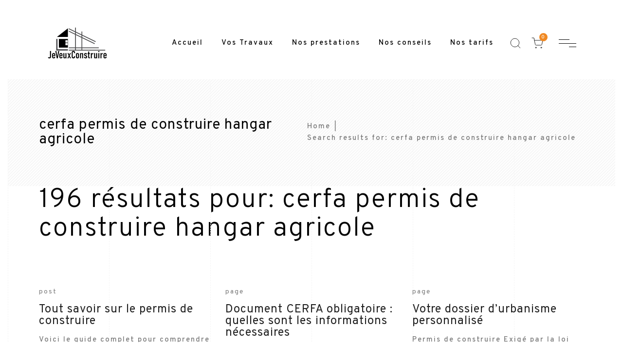

--- FILE ---
content_type: text/html; charset=UTF-8
request_url: https://www.jeveuxconstruire.com/search/cerfa+permis+de+construire+hangar+agricole/
body_size: 13482
content:
<!DOCTYPE html><html lang="fr-FR" prefix="og: https://ogp.me/ns#"><head><meta charset="UTF-8"><meta name="viewport" content="width=device-width, initial-scale=1"><meta http-equiv="X-UA-Compatible" content="ie=edge"><title>Vous avez cherché</title><meta name="robots" content="follow, index"/><link rel="canonical" href="https://www.jeveuxconstruire.com/search/cerfa+permis+de+construire+hangar+agricole/" /><link rel="next" href="https://www.jeveuxconstruire.com/search/cerfa+permis+de+construire+hangar+agricole/page/2/" /><meta property="og:locale" content="fr_FR" /><meta property="og:type" content="article" /><meta property="og:title" content="Vous avez cherché" /><meta property="og:url" content="https://www.jeveuxconstruire.com/search/cerfa+permis+de+construire+hangar+agricole/" /><meta property="og:site_name" content="Jeveuxconstruire" /><meta name="twitter:card" content="summary_large_image" /><meta name="twitter:title" content="Vous avez cherché" /> <script type="application/ld+json" class="rank-math-schema">{"@context":"https://schema.org","@graph":[{"@type":"Organization","@id":"https://www.jeveuxconstruire.com/#organization","name":"JeVeuxConstruire","url":"https://www.jeveuxconstruire.com"},{"@type":"WebSite","@id":"https://www.jeveuxconstruire.com/#website","url":"https://www.jeveuxconstruire.com","name":"JeVeuxConstruire","publisher":{"@id":"https://www.jeveuxconstruire.com/#organization"},"inLanguage":"fr-FR"},{"@type":"BreadcrumbList","@id":"https://www.jeveuxconstruire.com/search/cerfa+permis+de+construire+hangar+agricole/#breadcrumb","itemListElement":[{"@type":"ListItem","position":"1","item":{"@id":"https://www.jeveuxconstruire.com","name":"Accueil"}},{"@type":"ListItem","position":"2","item":{"@id":"/search/cerfa+permis+de+construire+hangar+agricole/","name":"Vous avez cherch\u00e9"}}]},{"@type":"SearchResultsPage","@id":"https://www.jeveuxconstruire.com/search/cerfa+permis+de+construire+hangar+agricole/#webpage","url":"https://www.jeveuxconstruire.com/search/cerfa+permis+de+construire+hangar+agricole/","name":"Vous avez cherch\u00e9","isPartOf":{"@id":"https://www.jeveuxconstruire.com/#website"},"inLanguage":"fr-FR","breadcrumb":{"@id":"https://www.jeveuxconstruire.com/search/cerfa+permis+de+construire+hangar+agricole/#breadcrumb"}}]}</script> <link rel='dns-prefetch' href='//fonts.googleapis.com' /><link rel="alternate" type="application/rss+xml" title="Jeveuxconstruire &raquo; Flux" href="https://www.jeveuxconstruire.com/feed/" /><link rel="alternate" type="application/rss+xml" title="Jeveuxconstruire &raquo; Flux des commentaires" href="https://www.jeveuxconstruire.com/comments/feed/" /><link rel="alternate" type="application/rss+xml" title="Jeveuxconstruire &raquo; Flux de résultats de la recherche pour « cerfa permis de construire hangar agricole »" href="https://www.jeveuxconstruire.com/search/cerfa+permis+de+construire+hangar+agricole/feed/rss2/" /><style id='wp-img-auto-sizes-contain-inline-css'>img:is([sizes=auto i],[sizes^="auto," i]){contain-intrinsic-size:3000px 1500px}
/*# sourceURL=wp-img-auto-sizes-contain-inline-css */</style><style id='wp-emoji-styles-inline-css'>img.wp-smiley, img.emoji {
		display: inline !important;
		border: none !important;
		box-shadow: none !important;
		height: 1em !important;
		width: 1em !important;
		margin: 0 0.07em !important;
		vertical-align: -0.1em !important;
		background: none !important;
		padding: 0 !important;
	}
/*# sourceURL=wp-emoji-styles-inline-css */</style><link rel='stylesheet' id='wp-block-library-css' href='https://www.jeveuxconstruire.com/wp-includes/css/dist/block-library/style.min.css?ver=6.9' media='all' /><style id='wp-block-heading-inline-css'>h1:where(.wp-block-heading).has-background,h2:where(.wp-block-heading).has-background,h3:where(.wp-block-heading).has-background,h4:where(.wp-block-heading).has-background,h5:where(.wp-block-heading).has-background,h6:where(.wp-block-heading).has-background{padding:1.25em 2.375em}h1.has-text-align-left[style*=writing-mode]:where([style*=vertical-lr]),h1.has-text-align-right[style*=writing-mode]:where([style*=vertical-rl]),h2.has-text-align-left[style*=writing-mode]:where([style*=vertical-lr]),h2.has-text-align-right[style*=writing-mode]:where([style*=vertical-rl]),h3.has-text-align-left[style*=writing-mode]:where([style*=vertical-lr]),h3.has-text-align-right[style*=writing-mode]:where([style*=vertical-rl]),h4.has-text-align-left[style*=writing-mode]:where([style*=vertical-lr]),h4.has-text-align-right[style*=writing-mode]:where([style*=vertical-rl]),h5.has-text-align-left[style*=writing-mode]:where([style*=vertical-lr]),h5.has-text-align-right[style*=writing-mode]:where([style*=vertical-rl]),h6.has-text-align-left[style*=writing-mode]:where([style*=vertical-lr]),h6.has-text-align-right[style*=writing-mode]:where([style*=vertical-rl]){rotate:180deg}
/*# sourceURL=https://www.jeveuxconstruire.com/wp-includes/blocks/heading/style.min.css */</style><style id='wp-block-list-inline-css'>ol,ul{box-sizing:border-box}:root :where(.wp-block-list.has-background){padding:1.25em 2.375em}
/*# sourceURL=https://www.jeveuxconstruire.com/wp-includes/blocks/list/style.min.css */</style><style id='wp-block-group-inline-css'>.wp-block-group{box-sizing:border-box}:where(.wp-block-group.wp-block-group-is-layout-constrained){position:relative}
/*# sourceURL=https://www.jeveuxconstruire.com/wp-includes/blocks/group/style.min.css */</style><style id='wp-block-paragraph-inline-css'>.is-small-text{font-size:.875em}.is-regular-text{font-size:1em}.is-large-text{font-size:2.25em}.is-larger-text{font-size:3em}.has-drop-cap:not(:focus):first-letter{float:left;font-size:8.4em;font-style:normal;font-weight:100;line-height:.68;margin:.05em .1em 0 0;text-transform:uppercase}body.rtl .has-drop-cap:not(:focus):first-letter{float:none;margin-left:.1em}p.has-drop-cap.has-background{overflow:hidden}:root :where(p.has-background){padding:1.25em 2.375em}:where(p.has-text-color:not(.has-link-color)) a{color:inherit}p.has-text-align-left[style*="writing-mode:vertical-lr"],p.has-text-align-right[style*="writing-mode:vertical-rl"]{rotate:180deg}
/*# sourceURL=https://www.jeveuxconstruire.com/wp-includes/blocks/paragraph/style.min.css */</style><style id='wp-block-quote-inline-css'>.wp-block-quote{box-sizing:border-box;overflow-wrap:break-word}.wp-block-quote.is-large:where(:not(.is-style-plain)),.wp-block-quote.is-style-large:where(:not(.is-style-plain)){margin-bottom:1em;padding:0 1em}.wp-block-quote.is-large:where(:not(.is-style-plain)) p,.wp-block-quote.is-style-large:where(:not(.is-style-plain)) p{font-size:1.5em;font-style:italic;line-height:1.6}.wp-block-quote.is-large:where(:not(.is-style-plain)) cite,.wp-block-quote.is-large:where(:not(.is-style-plain)) footer,.wp-block-quote.is-style-large:where(:not(.is-style-plain)) cite,.wp-block-quote.is-style-large:where(:not(.is-style-plain)) footer{font-size:1.125em;text-align:right}.wp-block-quote>cite{display:block}
/*# sourceURL=https://www.jeveuxconstruire.com/wp-includes/blocks/quote/style.min.css */</style><style id='global-styles-inline-css'>:root{--wp--preset--aspect-ratio--square: 1;--wp--preset--aspect-ratio--4-3: 4/3;--wp--preset--aspect-ratio--3-4: 3/4;--wp--preset--aspect-ratio--3-2: 3/2;--wp--preset--aspect-ratio--2-3: 2/3;--wp--preset--aspect-ratio--16-9: 16/9;--wp--preset--aspect-ratio--9-16: 9/16;--wp--preset--color--black: #000000;--wp--preset--color--cyan-bluish-gray: #abb8c3;--wp--preset--color--white: #ffffff;--wp--preset--color--pale-pink: #f78da7;--wp--preset--color--vivid-red: #cf2e2e;--wp--preset--color--luminous-vivid-orange: #ff6900;--wp--preset--color--luminous-vivid-amber: #fcb900;--wp--preset--color--light-green-cyan: #7bdcb5;--wp--preset--color--vivid-green-cyan: #00d084;--wp--preset--color--pale-cyan-blue: #8ed1fc;--wp--preset--color--vivid-cyan-blue: #0693e3;--wp--preset--color--vivid-purple: #9b51e0;--wp--preset--gradient--vivid-cyan-blue-to-vivid-purple: linear-gradient(135deg,rgb(6,147,227) 0%,rgb(155,81,224) 100%);--wp--preset--gradient--light-green-cyan-to-vivid-green-cyan: linear-gradient(135deg,rgb(122,220,180) 0%,rgb(0,208,130) 100%);--wp--preset--gradient--luminous-vivid-amber-to-luminous-vivid-orange: linear-gradient(135deg,rgb(252,185,0) 0%,rgb(255,105,0) 100%);--wp--preset--gradient--luminous-vivid-orange-to-vivid-red: linear-gradient(135deg,rgb(255,105,0) 0%,rgb(207,46,46) 100%);--wp--preset--gradient--very-light-gray-to-cyan-bluish-gray: linear-gradient(135deg,rgb(238,238,238) 0%,rgb(169,184,195) 100%);--wp--preset--gradient--cool-to-warm-spectrum: linear-gradient(135deg,rgb(74,234,220) 0%,rgb(151,120,209) 20%,rgb(207,42,186) 40%,rgb(238,44,130) 60%,rgb(251,105,98) 80%,rgb(254,248,76) 100%);--wp--preset--gradient--blush-light-purple: linear-gradient(135deg,rgb(255,206,236) 0%,rgb(152,150,240) 100%);--wp--preset--gradient--blush-bordeaux: linear-gradient(135deg,rgb(254,205,165) 0%,rgb(254,45,45) 50%,rgb(107,0,62) 100%);--wp--preset--gradient--luminous-dusk: linear-gradient(135deg,rgb(255,203,112) 0%,rgb(199,81,192) 50%,rgb(65,88,208) 100%);--wp--preset--gradient--pale-ocean: linear-gradient(135deg,rgb(255,245,203) 0%,rgb(182,227,212) 50%,rgb(51,167,181) 100%);--wp--preset--gradient--electric-grass: linear-gradient(135deg,rgb(202,248,128) 0%,rgb(113,206,126) 100%);--wp--preset--gradient--midnight: linear-gradient(135deg,rgb(2,3,129) 0%,rgb(40,116,252) 100%);--wp--preset--font-size--small: 13px;--wp--preset--font-size--medium: 20px;--wp--preset--font-size--large: 36px;--wp--preset--font-size--x-large: 42px;--wp--preset--spacing--20: 0.44rem;--wp--preset--spacing--30: 0.67rem;--wp--preset--spacing--40: 1rem;--wp--preset--spacing--50: 1.5rem;--wp--preset--spacing--60: 2.25rem;--wp--preset--spacing--70: 3.38rem;--wp--preset--spacing--80: 5.06rem;--wp--preset--shadow--natural: 6px 6px 9px rgba(0, 0, 0, 0.2);--wp--preset--shadow--deep: 12px 12px 50px rgba(0, 0, 0, 0.4);--wp--preset--shadow--sharp: 6px 6px 0px rgba(0, 0, 0, 0.2);--wp--preset--shadow--outlined: 6px 6px 0px -3px rgb(255, 255, 255), 6px 6px rgb(0, 0, 0);--wp--preset--shadow--crisp: 6px 6px 0px rgb(0, 0, 0);}:where(.is-layout-flex){gap: 0.5em;}:where(.is-layout-grid){gap: 0.5em;}body .is-layout-flex{display: flex;}.is-layout-flex{flex-wrap: wrap;align-items: center;}.is-layout-flex > :is(*, div){margin: 0;}body .is-layout-grid{display: grid;}.is-layout-grid > :is(*, div){margin: 0;}:where(.wp-block-columns.is-layout-flex){gap: 2em;}:where(.wp-block-columns.is-layout-grid){gap: 2em;}:where(.wp-block-post-template.is-layout-flex){gap: 1.25em;}:where(.wp-block-post-template.is-layout-grid){gap: 1.25em;}.has-black-color{color: var(--wp--preset--color--black) !important;}.has-cyan-bluish-gray-color{color: var(--wp--preset--color--cyan-bluish-gray) !important;}.has-white-color{color: var(--wp--preset--color--white) !important;}.has-pale-pink-color{color: var(--wp--preset--color--pale-pink) !important;}.has-vivid-red-color{color: var(--wp--preset--color--vivid-red) !important;}.has-luminous-vivid-orange-color{color: var(--wp--preset--color--luminous-vivid-orange) !important;}.has-luminous-vivid-amber-color{color: var(--wp--preset--color--luminous-vivid-amber) !important;}.has-light-green-cyan-color{color: var(--wp--preset--color--light-green-cyan) !important;}.has-vivid-green-cyan-color{color: var(--wp--preset--color--vivid-green-cyan) !important;}.has-pale-cyan-blue-color{color: var(--wp--preset--color--pale-cyan-blue) !important;}.has-vivid-cyan-blue-color{color: var(--wp--preset--color--vivid-cyan-blue) !important;}.has-vivid-purple-color{color: var(--wp--preset--color--vivid-purple) !important;}.has-black-background-color{background-color: var(--wp--preset--color--black) !important;}.has-cyan-bluish-gray-background-color{background-color: var(--wp--preset--color--cyan-bluish-gray) !important;}.has-white-background-color{background-color: var(--wp--preset--color--white) !important;}.has-pale-pink-background-color{background-color: var(--wp--preset--color--pale-pink) !important;}.has-vivid-red-background-color{background-color: var(--wp--preset--color--vivid-red) !important;}.has-luminous-vivid-orange-background-color{background-color: var(--wp--preset--color--luminous-vivid-orange) !important;}.has-luminous-vivid-amber-background-color{background-color: var(--wp--preset--color--luminous-vivid-amber) !important;}.has-light-green-cyan-background-color{background-color: var(--wp--preset--color--light-green-cyan) !important;}.has-vivid-green-cyan-background-color{background-color: var(--wp--preset--color--vivid-green-cyan) !important;}.has-pale-cyan-blue-background-color{background-color: var(--wp--preset--color--pale-cyan-blue) !important;}.has-vivid-cyan-blue-background-color{background-color: var(--wp--preset--color--vivid-cyan-blue) !important;}.has-vivid-purple-background-color{background-color: var(--wp--preset--color--vivid-purple) !important;}.has-black-border-color{border-color: var(--wp--preset--color--black) !important;}.has-cyan-bluish-gray-border-color{border-color: var(--wp--preset--color--cyan-bluish-gray) !important;}.has-white-border-color{border-color: var(--wp--preset--color--white) !important;}.has-pale-pink-border-color{border-color: var(--wp--preset--color--pale-pink) !important;}.has-vivid-red-border-color{border-color: var(--wp--preset--color--vivid-red) !important;}.has-luminous-vivid-orange-border-color{border-color: var(--wp--preset--color--luminous-vivid-orange) !important;}.has-luminous-vivid-amber-border-color{border-color: var(--wp--preset--color--luminous-vivid-amber) !important;}.has-light-green-cyan-border-color{border-color: var(--wp--preset--color--light-green-cyan) !important;}.has-vivid-green-cyan-border-color{border-color: var(--wp--preset--color--vivid-green-cyan) !important;}.has-pale-cyan-blue-border-color{border-color: var(--wp--preset--color--pale-cyan-blue) !important;}.has-vivid-cyan-blue-border-color{border-color: var(--wp--preset--color--vivid-cyan-blue) !important;}.has-vivid-purple-border-color{border-color: var(--wp--preset--color--vivid-purple) !important;}.has-vivid-cyan-blue-to-vivid-purple-gradient-background{background: var(--wp--preset--gradient--vivid-cyan-blue-to-vivid-purple) !important;}.has-light-green-cyan-to-vivid-green-cyan-gradient-background{background: var(--wp--preset--gradient--light-green-cyan-to-vivid-green-cyan) !important;}.has-luminous-vivid-amber-to-luminous-vivid-orange-gradient-background{background: var(--wp--preset--gradient--luminous-vivid-amber-to-luminous-vivid-orange) !important;}.has-luminous-vivid-orange-to-vivid-red-gradient-background{background: var(--wp--preset--gradient--luminous-vivid-orange-to-vivid-red) !important;}.has-very-light-gray-to-cyan-bluish-gray-gradient-background{background: var(--wp--preset--gradient--very-light-gray-to-cyan-bluish-gray) !important;}.has-cool-to-warm-spectrum-gradient-background{background: var(--wp--preset--gradient--cool-to-warm-spectrum) !important;}.has-blush-light-purple-gradient-background{background: var(--wp--preset--gradient--blush-light-purple) !important;}.has-blush-bordeaux-gradient-background{background: var(--wp--preset--gradient--blush-bordeaux) !important;}.has-luminous-dusk-gradient-background{background: var(--wp--preset--gradient--luminous-dusk) !important;}.has-pale-ocean-gradient-background{background: var(--wp--preset--gradient--pale-ocean) !important;}.has-electric-grass-gradient-background{background: var(--wp--preset--gradient--electric-grass) !important;}.has-midnight-gradient-background{background: var(--wp--preset--gradient--midnight) !important;}.has-small-font-size{font-size: var(--wp--preset--font-size--small) !important;}.has-medium-font-size{font-size: var(--wp--preset--font-size--medium) !important;}.has-large-font-size{font-size: var(--wp--preset--font-size--large) !important;}.has-x-large-font-size{font-size: var(--wp--preset--font-size--x-large) !important;}
/*# sourceURL=global-styles-inline-css */</style><style id='classic-theme-styles-inline-css'>/*! This file is auto-generated */
.wp-block-button__link{color:#fff;background-color:#32373c;border-radius:9999px;box-shadow:none;text-decoration:none;padding:calc(.667em + 2px) calc(1.333em + 2px);font-size:1.125em}.wp-block-file__button{background:#32373c;color:#fff;text-decoration:none}
/*# sourceURL=/wp-includes/css/classic-themes.min.css */</style><link rel='stylesheet' id='contact-form-7-css' href='https://www.jeveuxconstruire.com/wp-content/cache/autoptimize/css/autoptimize_single_e6fae855021a88a0067fcc58121c594f.css?ver=5.5.6' media='all' /><link rel='stylesheet' id='rpt_front_style-css' href='https://www.jeveuxconstruire.com/wp-content/cache/autoptimize/css/autoptimize_single_9a641a5eb8dbc63c810e20f4d85176e3.css?ver=1.9.0' media='all' /><link rel='stylesheet' id='default-icon-styles-css' href='https://www.jeveuxconstruire.com/wp-content/plugins/svg-vector-icon-plugin/public/../admin/css/wordpress-svg-icon-plugin-style.min.css?ver=6.9' media='all' /><link rel='stylesheet' id='woocommerce-layout-css' href='https://www.jeveuxconstruire.com/wp-content/cache/autoptimize/css/autoptimize_single_1ddf23fcfd1b2941c456ce01da8180a6.css?ver=6.4.1' media='all' /><link rel='stylesheet' id='woocommerce-smallscreen-css' href='https://www.jeveuxconstruire.com/wp-content/cache/autoptimize/css/autoptimize_single_456663a286a204386735fd775542a59e.css?ver=6.4.1' media='only screen and (max-width: 768px)' /><link rel='stylesheet' id='woocommerce-general-css' href='https://www.jeveuxconstruire.com/wp-content/cache/autoptimize/css/autoptimize_single_979b8b56e801469d95453055366ef54c.css?ver=6.4.1' media='all' /><style id='woocommerce-inline-inline-css'>.woocommerce form .form-row .required { visibility: visible; }
/*# sourceURL=woocommerce-inline-inline-css */</style><link rel='stylesheet' id='grada-style-css' href='https://www.jeveuxconstruire.com/wp-content/cache/autoptimize/css/autoptimize_single_301f8531a7846a15aded1068cdf4424e.css?ver=1.0.1' media='all' /><link rel='stylesheet' id='vara-main-style-css' href='https://www.jeveuxconstruire.com/wp-content/cache/autoptimize/css/autoptimize_single_06d56038d2e257c6238228650b33638b.css?ver=1.2' media='all' /><link rel='stylesheet' id='magnific-popup-css' href='https://www.jeveuxconstruire.com/wp-content/cache/autoptimize/css/autoptimize_single_8fd737645ec5732d5b31a2a3052c7178.css?ver=1.2' media='all' /><link rel='stylesheet' id='owl-carousel-css' href='https://www.jeveuxconstruire.com/wp-content/themes/vara/assets/css/owl.carousel.min.css?ver=1.2' media='all' /><link rel='stylesheet' id='perfect-scrollbar-css' href='https://www.jeveuxconstruire.com/wp-content/cache/autoptimize/css/autoptimize_single_d87d11f16b2fdb072be944141e248258.css?ver=1.2' media='all' /><link rel='stylesheet' id='select2-css' href='https://www.jeveuxconstruire.com/wp-content/cache/autoptimize/css/autoptimize_single_7a162ca35a696ba5d54949e3c7c43887.css?ver=6.4.1' media='all' /><link rel='stylesheet' id='elegant-icons-css' href='https://www.jeveuxconstruire.com/wp-content/cache/autoptimize/css/autoptimize_single_90533c12def1214bc9f52b1807d057b6.css?ver=1.2' media='all' /><link rel='stylesheet' id='material-icons-css' href='//fonts.googleapis.com/icon?family=Material+Icons&#038;ver=6.9' media='all' /><link rel='stylesheet' id='vara-style-css' href='https://www.jeveuxconstruire.com/wp-content/cache/autoptimize/css/autoptimize_single_1b5d17e71aa71855203654fee155411c.css?ver=6.9' media='all' /><link rel='stylesheet' id='google-font-overpass-css' href='//fonts.googleapis.com/css?family=Overpass%3A300%2C300i%2C400%2C400i%2C500%2C600%2C700&#038;ver=1.0.0' media='all' /> <script src="https://www.jeveuxconstruire.com/wp-includes/js/jquery/jquery.min.js?ver=3.7.1" id="jquery-core-js"></script> <script src="https://www.jeveuxconstruire.com/wp-includes/js/jquery/jquery-migrate.min.js?ver=3.4.1" id="jquery-migrate-js"></script> <link rel="https://api.w.org/" href="https://www.jeveuxconstruire.com/wp-json/" /><link rel="EditURI" type="application/rsd+xml" title="RSD" href="https://www.jeveuxconstruire.com/xmlrpc.php?rsd" /><meta name="generator" content="WordPress 6.9" />  <script async src="https://www.googletagmanager.com/gtag/js?id=G-K8HS81QFCB"></script> <script>window.dataLayer = window.dataLayer || [];
			function gtag(){dataLayer.push(arguments);}
			gtag('js', new Date());
			gtag('config', 'G-K8HS81QFCB');</script> <style>#related_posts_thumbnails li{
				border-right: 1px solid #dddddd;
				background-color: #ffffff			}
			#related_posts_thumbnails li:hover{
				background-color: #eeeeee;
			}
			.relpost_content{
				font-size:	12px;
				color: 		#333333;
			}
			.relpost-block-single{
				background-color: #ffffff;
				border-right: 1px solid  #dddddd;
				border-left: 1px solid  #dddddd;
				margin-right: -1px;
			}
			.relpost-block-single:hover{
				background-color: #eeeeee;
			}</style><noscript><style>.woocommerce-product-gallery{ opacity: 1 !important; }</style></noscript><meta name="generator" content="Powered by Slider Revolution 6.5.2 - responsive, Mobile-Friendly Slider Plugin for WordPress with comfortable drag and drop interface." /><style id="uagb-style-conditional-extension">@media (min-width: 1025px){body .uag-hide-desktop.uagb-google-map__wrap,body .uag-hide-desktop{display:none}}@media (min-width: 768px) and (max-width: 1024px){body .uag-hide-tab.uagb-google-map__wrap,body .uag-hide-tab{display:none}}@media (max-width: 767px){body .uag-hide-mob.uagb-google-map__wrap,body .uag-hide-mob{display:none}}</style><link rel="icon" href="https://www.jeveuxconstruire.com/wp-content/uploads/2020/08/cropped-favicon-1-100x100.png" sizes="32x32" /><link rel="icon" href="https://www.jeveuxconstruire.com/wp-content/uploads/2020/08/cropped-favicon-1-300x300.png" sizes="192x192" /><link rel="apple-touch-icon" href="https://www.jeveuxconstruire.com/wp-content/uploads/2020/08/cropped-favicon-1-300x300.png" /><meta name="msapplication-TileImage" content="https://www.jeveuxconstruire.com/wp-content/uploads/2020/08/cropped-favicon-1-300x300.png" /><style id="wp-custom-css">.gs-scroll-link svg circle:nth-child(2) {
    stroke-dasharray: 150;
    stroke-dashoffset: 150;
    -webkit-transition: all 1.5s cubic-bezier(.45,0,.14,1.03);
    -o-transition: all 1.5s cubic-bezier(.45,0,.14,1.03);
    transition: all 1.5s cubic-bezier(.45,0,.14,1.03);
    -webkit-transform: rotate(-200deg);
    -ms-transform: rotate(-200deg);
    transform: rotate(-200deg);
    -webkit-transform-origin: 71% 50%;
    -ms-transform-origin: 71% 50%;
    transform-origin: 71% 50%
}

.gs-scroll-link:hover svg circle:nth-child(2) {
    stroke-dashoffset: 0;
    -webkit-transform: rotate(55deg);
    -ms-transform: rotate(55deg);
    transform: rotate(55deg);
    -webkit-transition: 1.2s cubic-bezier(.38,.67,.76,.66);
    -o-transition: 1.2s cubic-bezier(.38,.67,.76,.66);
    transition: 1.2s cubic-bezier(.38,.67,.76,.66)
}


.one-half,
.one-third {
    position: relative;
    margin-right: 4%;
    float: left;
        margin-bottom: 20px;
 
}
 
.one-half { width: 48%; }
.one-third { width: 30.66%; }
 
.last {
    margin-right: 0 !important;
    clear: right;
}
 
@media only screen and (max-width: 767px) {
    .one-half, .one-third {
        width: 100%;
        margin-right: 0;
    }
}</style><style id="kirki-inline-styles">h1, .h1, h2, .h2, h3, .h3, h4, .h4, h5, .h5, h6, .h6, b, strong, .gs-page-heading-outer .gs-page-heading-inner .gs-page-heading-title, input[type=submit], button, .button, .breadcrumb-list .breadcrumb-list-item, .gs-comments .gs-comments-list .gs-comment .gs-comment-body .gs-comment-author .comment-reply-link, .dropdown-shopping-cart .dropdown-cart-list .dropdown-cart-list-item .dropdown-cart-item-info .title, .dropdown-cart-bottom .dropdown-cart-subtotal .price .amount, .tagcloud a, .woocommerce .single-product .gs-product-summary .product_meta > span, .woocommerce div.product .woocommerce-tabs ul.tabs li a, .gs-product-badge, .gs-page-404 .gs-page-heading-outer .gs-page-heading-inner .gs-page-heading-title h1{font-family:inherit;}h3, .h3, .gs-logo.gs-logo--text a, .woocommerce-account .woocommerce #customer_login h2{font-size:16;letter-spacing:1px;line-height:1;}body, .wp-caption p.wp-caption-text, .select2 .selection .select2-selection .select2-selection__rendered, table td, table th, .woocommerce .single-product .gs-product-summary .product_meta > span a, .gs-site-footer .subfooter-area .subfooter-area-inner .subfooter-coypright-text > *, .gs-woo-page .product-holder .entry-details .product-description, .gs-site-footer .footer-widgetized-area .footer-widgets-inner .widget, .widget ul li{font-size:20;letter-spacing:2px;line-height:1,5;text-transform:none;}</style><link rel='stylesheet' id='rs-plugin-settings-css' href='https://www.jeveuxconstruire.com/wp-content/cache/autoptimize/css/autoptimize_single_6f948ad6a2b0de1916027225d395b13d.css?ver=6.5.2' media='all' /><style id='rs-plugin-settings-inline-css'>#rs-demo-id {}
/*# sourceURL=rs-plugin-settings-inline-css */</style></head><body class="search search-results wp-theme-vara theme-vara woocommerce-no-js gs-page-boundary-on elementor-default elementor-kit-58"><div class="gs-page-boundary"><div class="gs-border-top"></div><div class="gs-border-right"></div><div class="gs-border-bottom"></div><div class="gs-border-left"></div></div><div class="site-content"><div class="gs-mobile-header-holder header-is-sticky gs-mobile-header-default-height gs-smart-header"><div class="gs-site-header gs-mobile-header-default gs-mobile-header-full-width"><div class="container"><div class="gs-site-header-inner d-flex align-items-center"><div class="gs-logo gs-logo-img"> <a href="https://www.jeveuxconstruire.com/" style="width: 125px;height: 67px"> <img width="250" height="134" src="https://www.jeveuxconstruire.com/wp-content/uploads/2022/04/logojvc.png" class="logo-img-holder logo-default" alt="Jeveuxconstruire" decoding="async" /><img width="250" height="134" src="https://www.jeveuxconstruire.com/wp-content/uploads/2022/04/logojvc.png" class="logo-img-holder logo-light" alt="Jeveuxconstruire" decoding="async" /> </a></div><div class="ml-auto d-flex align-items-center"><div class="site-header-tools d-flex align-items-center"><div class="search-button-wrapper d-flex"> <a href="#" class="search-button-trigger"> <svg width="26" height="26" viewBox="0 0 26 26" fill="none" stroke="currentColor" xmlns="http://www.w3.org/2000/svg"> <path d="M11.9167 20.5833C16.7031 20.5833 20.5833 16.7031 20.5833 11.9167C20.5833 7.1302 16.7031 3.25 11.9167 3.25C7.1302 3.25 3.25 7.1302 3.25 11.9167C3.25 16.7031 7.1302 20.5833 11.9167 20.5833Z" stroke-width="1" stroke-linecap="round" stroke-linejoin="round"/> <path d="M22.75 22.75L18.0375 18.0375" stroke-width="1" stroke-linecap="round" stroke-linejoin="round"/> </svg> </a> <span class="close-button search-wrapper-close"></span></div><div class="header-shopping-cart d-none d-lg-flex"> <a class="header-shopping-cart-icon" href="https://www.jeveuxconstruire.com/panier/"> <svg viewBox="0 0 24 24" width="24" height="24" stroke="currentColor" stroke-width="1" fill="none" stroke-linecap="round" stroke-linejoin="round"><circle cx="9" cy="21" r="1"></circle><circle cx="20" cy="21" r="1"></circle><path d="M1 1h4l2.68 13.39a2 2 0 0 0 2 1.61h9.72a2 2 0 0 0 2-1.61L23 6H6"></path></svg> <span class="cart-number">0</span> </a><div class="dropdown-cart"><div class="dropdown-shopping-cart widget_shopping_cart_content"></div></div></div></div> <a href="#" class="mobile-header-btn" id="mobile-header-btn"> <span class="burger-icon"> <span></span> <span></span> <span></span> </span> </a></div></div><div class="mobile-navigation"><nav class="menu-menu-principal-container"><ul id="menu-menu-principal" class="menu"><li id="menu-item-2348" class="menu-item menu-item-type-post_type menu-item-object-page menu-item-home megamenu-2-col menu-item-2348"><a href="https://www.jeveuxconstruire.com/">Accueil</a></li><li id="menu-item-2318" class="menu-item menu-item-type-custom menu-item-object-custom menu-item-home menu-item-has-children megamenu-2-col menu-item-2318"><a href="http://www.jeveuxconstruire.com/">Vos Travaux</a><ul class="sub-menu"><li id="menu-item-2319" class="menu-item menu-item-type-post_type menu-item-object-page megamenu-2-col menu-item-2319"><a href="https://www.jeveuxconstruire.com/demande-dautorisation-agrandissement-extension/">Agrandir</a></li><li id="menu-item-2337" class="menu-item menu-item-type-post_type menu-item-object-page megamenu-2-col menu-item-2337"><a href="https://www.jeveuxconstruire.com/construire/">Construire</a></li><li id="menu-item-2334" class="menu-item menu-item-type-post_type menu-item-object-page megamenu-2-col menu-item-2334"><a href="https://www.jeveuxconstruire.com/renovation/">Rénovation</a></li><li id="menu-item-2335" class="menu-item menu-item-type-post_type menu-item-object-page megamenu-2-col menu-item-2335"><a href="https://www.jeveuxconstruire.com/conception/">Conception</a></li><li id="menu-item-2336" class="menu-item menu-item-type-post_type menu-item-object-page megamenu-2-col menu-item-2336"><a href="https://www.jeveuxconstruire.com/amenagement/">Aménagement</a></li><li id="menu-item-2333" class="menu-item menu-item-type-post_type menu-item-object-page megamenu-2-col menu-item-2333"><a href="https://www.jeveuxconstruire.com/amelioration-de-lhabitat/">Amélioration de l’habitat</a></li></ul></li><li id="menu-item-38" class="menu-item menu-item-type-custom menu-item-object-custom menu-item-has-children megamenu-2-col menu-item-38"><a href="http://www.jeveuxconstruire.com/permis-de-construire/">Nos prestations</a><ul class="sub-menu"><li id="menu-item-28" class="menu-item menu-item-type-post_type menu-item-object-page megamenu-2-col menu-item-28"><a href="https://www.jeveuxconstruire.com/permis-de-construire/">Permis de Construire</a></li><li id="menu-item-2473" class="menu-item menu-item-type-post_type menu-item-object-page megamenu-2-col menu-item-2473"><a href="https://www.jeveuxconstruire.com/declaration-prealable-de-travaux/">Déclaration Préalable de Travaux.</a></li><li id="menu-item-2309" class="menu-item menu-item-type-post_type menu-item-object-page megamenu-2-col menu-item-2309"><a href="https://www.jeveuxconstruire.com/reglementation-energetique-re2020/">Réglementation Energétique RE2020</a></li></ul></li><li id="menu-item-2577" class="menu-item menu-item-type-post_type menu-item-object-page megamenu-2-col menu-item-2577"><a href="https://www.jeveuxconstruire.com/conseils-urbanisme/">Nos conseils</a></li><li id="menu-item-2623" class="menu-item menu-item-type-post_type menu-item-object-page megamenu-2-col menu-item-2623"><a href="https://www.jeveuxconstruire.com/nos-prestations/">Nos tarifs</a></li></ul></nav></div></div></div></div><div class="gs-site-header-holder header-is-sticky gs-site-header-default-height gs-smart-header"><div class="gs-site-header gs-site-header-default gs-site-header-full-width"><div class="container"><div class="d-flex align-items-stretch gs-site-header-inner"><div class="d-flex align-items-stretch"><div class="gs-logo gs-logo-img"> <a href="https://www.jeveuxconstruire.com/" style="width: 125px;height: 67px"> <img width="250" height="134" src="https://www.jeveuxconstruire.com/wp-content/uploads/2022/04/logojvc.png" class="logo-img-holder logo-default" alt="Jeveuxconstruire" decoding="async" /><img width="250" height="134" src="https://www.jeveuxconstruire.com/wp-content/uploads/2022/04/logojvc.png" class="logo-img-holder logo-light" alt="Jeveuxconstruire" decoding="async" /> </a></div></div><div class="ml-auto d-flex align-items-stretch"><div class="site-header-navigation d-flex align-items-stretch"><nav class="d-flex menu-navigation-regular"><ul id="menu-menu-principal-1" class="menu site-header-menu d-flex align-items-center"><li id="vara-menu-item-2348" class="menu-item menu-item-type-post_type menu-item-object-page menu-item-home megamenu-2-col "><a href="https://www.jeveuxconstruire.com/" class="">Accueil</a></li><li id="vara-menu-item-2318" class="menu-item menu-item-type-custom menu-item-object-custom menu-item-home menu-item-has-children megamenu-2-col "><a href="http://www.jeveuxconstruire.com/" class="">Vos Travaux</a><ul class="sub-menu"><li id="vara-menu-item-2319" class="menu-item menu-item-type-post_type menu-item-object-page megamenu-2-col "><a href="https://www.jeveuxconstruire.com/demande-dautorisation-agrandissement-extension/" class="">Agrandir</a></li><li id="vara-menu-item-2337" class="menu-item menu-item-type-post_type menu-item-object-page megamenu-2-col "><a href="https://www.jeveuxconstruire.com/construire/" class="">Construire</a></li><li id="vara-menu-item-2334" class="menu-item menu-item-type-post_type menu-item-object-page megamenu-2-col "><a href="https://www.jeveuxconstruire.com/renovation/" class="">Rénovation</a></li><li id="vara-menu-item-2335" class="menu-item menu-item-type-post_type menu-item-object-page megamenu-2-col "><a href="https://www.jeveuxconstruire.com/conception/" class="">Conception</a></li><li id="vara-menu-item-2336" class="menu-item menu-item-type-post_type menu-item-object-page megamenu-2-col "><a href="https://www.jeveuxconstruire.com/amenagement/" class="">Aménagement</a></li><li id="vara-menu-item-2333" class="menu-item menu-item-type-post_type menu-item-object-page megamenu-2-col "><a href="https://www.jeveuxconstruire.com/amelioration-de-lhabitat/" class="">Amélioration de l’habitat</a></li></ul></li><li id="vara-menu-item-38" class="menu-item menu-item-type-custom menu-item-object-custom menu-item-has-children megamenu-2-col "><a href="http://www.jeveuxconstruire.com/permis-de-construire/" class="">Nos prestations</a><ul class="sub-menu"><li id="vara-menu-item-28" class="menu-item menu-item-type-post_type menu-item-object-page megamenu-2-col "><a href="https://www.jeveuxconstruire.com/permis-de-construire/" class="">Permis de Construire</a></li><li id="vara-menu-item-2473" class="menu-item menu-item-type-post_type menu-item-object-page megamenu-2-col "><a href="https://www.jeveuxconstruire.com/declaration-prealable-de-travaux/" class="">Déclaration Préalable de Travaux.</a></li><li id="vara-menu-item-2309" class="menu-item menu-item-type-post_type menu-item-object-page megamenu-2-col "><a href="https://www.jeveuxconstruire.com/reglementation-energetique-re2020/" class="">Réglementation Energétique RE2020</a></li></ul></li><li id="vara-menu-item-2577" class="menu-item menu-item-type-post_type menu-item-object-page megamenu-2-col "><a href="https://www.jeveuxconstruire.com/conseils-urbanisme/" class="">Nos conseils</a></li><li id="vara-menu-item-2623" class="menu-item menu-item-type-post_type menu-item-object-page megamenu-2-col "><a href="https://www.jeveuxconstruire.com/nos-prestations/" class="">Nos tarifs</a></li></ul></nav></div><div class="d-flex align-items-stretch"><div class="site-header-tools d-flex align-items-stretch"><div class="search-button-wrapper d-flex"> <a href="#" class="search-button-trigger"> <svg width="26" height="26" viewBox="0 0 26 26" fill="none" stroke="currentColor" xmlns="http://www.w3.org/2000/svg"> <path d="M11.9167 20.5833C16.7031 20.5833 20.5833 16.7031 20.5833 11.9167C20.5833 7.1302 16.7031 3.25 11.9167 3.25C7.1302 3.25 3.25 7.1302 3.25 11.9167C3.25 16.7031 7.1302 20.5833 11.9167 20.5833Z" stroke-width="1" stroke-linecap="round" stroke-linejoin="round"/> <path d="M22.75 22.75L18.0375 18.0375" stroke-width="1" stroke-linecap="round" stroke-linejoin="round"/> </svg> </a> <span class="close-button search-wrapper-close"></span></div><div class="header-shopping-cart d-none d-lg-flex"> <a class="header-shopping-cart-icon" href="https://www.jeveuxconstruire.com/panier/"> <svg viewBox="0 0 24 24" width="24" height="24" stroke="currentColor" stroke-width="1" fill="none" stroke-linecap="round" stroke-linejoin="round"><circle cx="9" cy="21" r="1"></circle><circle cx="20" cy="21" r="1"></circle><path d="M1 1h4l2.68 13.39a2 2 0 0 0 2 1.61h9.72a2 2 0 0 0 2-1.61L23 6H6"></path></svg> <span class="cart-number">0</span> </a><div class="dropdown-cart"><div class="dropdown-shopping-cart widget_shopping_cart_content"></div></div></div> <a class="off-canvas-sidebar-trigger d-flex" href="#"> <span class="burger-icon"> <span></span> <span></span> <span></span> </span> </a></div></div></div></div></div><div class="gs-fullscreen-search"><div class="gs-fullscreen-search-inner"><div class="search-wrapper-inner"><div class="search-wrapper-form"><form action="https://www.jeveuxconstruire.com/" method="get"> <input class="search-form-input" placeholder="Type and hit enter …" type="search" name="s" id="search" /> <label class="search-form-button"> <input type="submit" /> <span> <svg width="26" height="26" viewBox="0 0 26 26" fill="none" xmlns="http://www.w3.org/2000/svg"> <path d="M11.9167 20.5833C16.7031 20.5833 20.5833 16.7031 20.5833 11.9167C20.5833 7.1302 16.7031 3.25 11.9167 3.25C7.1302 3.25 3.25 7.1302 3.25 11.9167C3.25 16.7031 7.1302 20.5833 11.9167 20.5833Z" stroke="black" stroke-width="1" stroke-linecap="round" stroke-linejoin="round"></path> <path d="M22.75 22.75L18.0375 18.0375" stroke="black" stroke-width="1" stroke-linecap="round" stroke-linejoin="round"></path> </svg> </span> </label></form></div></div></div></div></div></div><div class="gs-off-canvas-sidebar d-none d-lg-block dark-skin"><div class="gs-off-canvas-sidebar-holder"> <span class="close-button off-canvas-sidebar-close"></span><div class="off-canvas-sidebar-inner"><div id="media_image-1" class="widget widget_media_image"><img width="113" height="28" src="https://www.jeveuxconstruire.com/wp-content/uploads/2020/08/logo-light.svg" class="image wp-image-1282  attachment-full size-full" alt="" style="max-width: 100%; height: auto;" decoding="async" /></div><div id="text-3" class="widget widget_text"><div class="widget-title-outer"><h5 class="widgettitle">About Us</h5></div><div class="textwidget"><p>Our work strives to enhance our sense of surroundings, identity and relationship to others and the physical spaces we inhabit, whether feral or human-made.</p></div></div><div id="text-4" class="widget widget_text"><div class="widget-title-outer"><h5 class="widgettitle">Selected Awards</h5></div><div class="textwidget"><ul><li>2004 — Aga Khan Award for Architecture</li><li>2009 — Mies van der Rohe Award</li><li>2013 — AIA/ALA Library Building Award</li><li>2015 — Best Interior, Designers Saturday</li><li>2016 — AIA New York Honor Award</li></ul></div></div></div></div><div class="off-canvas-sidebar-overlay"></div></div><div class="gs-content-wrapper"><div class="gs-vertical-lines lines-light"><div class="gs-vertical-line"></div><div class="gs-vertical-line"></div><div class="gs-vertical-line"></div><div class="gs-vertical-line"></div><div class="gs-vertical-line"></div><div class="gs-vertical-line"></div></div><div class="gs-breadcrumb"><div class="gs-breadcrumb-wrapper"><div class="container"><div class="row"><div class="col-12 d-lg-flex align-items-center justify-content-between"><h3 class="gs-breadcrumb-title">cerfa permis de construire hangar agricole</h3><ul id="breadcrumbs" class="breadcrumb-list"><li class="breadcrumb-list-item"><a href="https://www.jeveuxconstruire.com">Home</a></li><li class="breadcrumb-list-item breadcrumb-sep">|</li><li class="breadcrumb-list-item">Search results for: cerfa permis de construire hangar agricole</li></ul></div></div></div></div></div><div class="container"><h1 class="search-title"> 196  résultats pour: cerfa permis de construire hangar agricole</h1></div><div class="gs-blog-wrapper gs-entries-style-classic-grid large-pt large-pb"><div class="container"><div class="row"><div class="gs-blog-holder-inner col-12"><div class="row isotope-container"><article class="iso-item col-md-4 col-sm-6 post-43 post type-post status-publish format-standard has-post-thumbnail hentry category-conseils-en-urbanisme" id="id-43" data-id="43"><div class="gs-blog-item gsFadeIn wow"><div class="gs-blog-post gs-blog-post--classic-grid"><div class="entry-details"><div class="entry-details__inner"><div class="entry-details-meta"> <span class="entry-meta-category gs-divider"> <span>post</span> </span></div><h3 class="entry-details-title"><a href="https://www.jeveuxconstruire.com/tout-savoir-sur-le-permis-de-construire/">Tout savoir sur le permis de construire</a></h3><p>Voici le guide complet pour comprendre le permis de construire et les réglementations d&rsquo;urbanisme facilement. Sachez que le service Jeveuxconstruire vous accompagne de A à Z dans votre procédure de demande de permis de construire. Réalisez vos projets sans plus attendre !</p><p>J&rsquo;AI BESOIN D&rsquo;UN PERMIS DE CONSTRUIRE</p> <a class="gs-read-more" href="https://www.jeveuxconstruire.com/tout-savoir-sur-le-permis-de-construire/"> <span class="text">Read More</span> <svg version="1.1" xmlns="http://www.w3.org/2000/svg" xmlns:xlink="http://www.w3.org/1999/xlink" x="0px" y="0px" viewBox="0 0 22 12" style="enable-background:new 0 0 22 12;" xml:space="preserve"><line x1="0.3" y1="6" x2="21.3" y2="6"></line><polyline points="15.8,0.6 21.3,6 15.8,11.4 "></polyline></svg> </a></div></div></div></div></article><article class="iso-item col-md-4 col-sm-6 post-50 page type-page status-publish hentry" id="id-50" data-id="50"><div class="gs-blog-item gsFadeIn wow"><div class="gs-blog-post gs-blog-post--classic-grid"><div class="entry-details"><div class="entry-details__inner"><div class="entry-details-meta"> <span class="entry-meta-category gs-divider"> <span>page</span> </span></div><h3 class="entry-details-title"><a href="https://www.jeveuxconstruire.com/document-cerfa-obligatoire-quelles-sont-les-informations-necessaires/">Document CERFA obligatoire : quelles sont les informations nécessaires</a></h3><p>Comment s’y retrouver dans les formulaires Cerfa ? Vos projets de construction sont soumis à plusieurs réglementations, dont le Code de l’urbanisation, le Code&#8230;</p> <a class="gs-read-more" href="https://www.jeveuxconstruire.com/document-cerfa-obligatoire-quelles-sont-les-informations-necessaires/"> <span class="text">Read More</span> <svg version="1.1" xmlns="http://www.w3.org/2000/svg" xmlns:xlink="http://www.w3.org/1999/xlink" x="0px" y="0px" viewBox="0 0 22 12" style="enable-background:new 0 0 22 12;" xml:space="preserve"><line x1="0.3" y1="6" x2="21.3" y2="6"></line><polyline points="15.8,0.6 21.3,6 15.8,11.4 "></polyline></svg> </a></div></div></div></div></article><article class="iso-item col-md-4 col-sm-6 post-2269 page type-page status-publish hentry" id="id-2269" data-id="2269"><div class="gs-blog-item gsFadeIn wow"><div class="gs-blog-post gs-blog-post--classic-grid"><div class="entry-details"><div class="entry-details__inner"><div class="entry-details-meta"> <span class="entry-meta-category gs-divider"> <span>page</span> </span></div><h3 class="entry-details-title"><a href="https://www.jeveuxconstruire.com/">Votre dossier d&rsquo;urbanisme personnalisé</a></h3><p>Permis de construire Exigé par la loi pour les constructions et travaux de moyenne et grande envergure, le permis de construire doit respecter&#8230;</p> <a class="gs-read-more" href="https://www.jeveuxconstruire.com/"> <span class="text">Read More</span> <svg version="1.1" xmlns="http://www.w3.org/2000/svg" xmlns:xlink="http://www.w3.org/1999/xlink" x="0px" y="0px" viewBox="0 0 22 12" style="enable-background:new 0 0 22 12;" xml:space="preserve"><line x1="0.3" y1="6" x2="21.3" y2="6"></line><polyline points="15.8,0.6 21.3,6 15.8,11.4 "></polyline></svg> </a></div></div></div></div></article><article class="iso-item col-md-4 col-sm-6 post-2513 post type-post status-publish format-standard has-post-thumbnail hentry category-conseils-en-urbanisme" id="id-2513" data-id="2513"><div class="gs-blog-item gsFadeIn wow"><div class="gs-blog-post gs-blog-post--classic-grid"><div class="entry-details"><div class="entry-details__inner"><div class="entry-details-meta"> <span class="entry-meta-category gs-divider"> <span>post</span> </span></div><h3 class="entry-details-title"><a href="https://www.jeveuxconstruire.com/obtenir-le-permis-de-construire/">Permis de construire : comment l&rsquo;obtenir en 2022.</a></h3><p>La demande de&nbsp;permis de construire&nbsp;est obligatoire pour vos travaux important. Mais que devez-vous savoir sur cette&nbsp;démarche d’urbanisme&nbsp;qui peut s’avérer très complexe ?J’ai besoin&#8230;</p> <a class="gs-read-more" href="https://www.jeveuxconstruire.com/obtenir-le-permis-de-construire/"> <span class="text">Read More</span> <svg version="1.1" xmlns="http://www.w3.org/2000/svg" xmlns:xlink="http://www.w3.org/1999/xlink" x="0px" y="0px" viewBox="0 0 22 12" style="enable-background:new 0 0 22 12;" xml:space="preserve"><line x1="0.3" y1="6" x2="21.3" y2="6"></line><polyline points="15.8,0.6 21.3,6 15.8,11.4 "></polyline></svg> </a></div></div></div></div></article><article class="iso-item col-md-4 col-sm-6 post-5671 page type-page status-publish hentry" id="id-5671" data-id="5671"><div class="gs-blog-item gsFadeIn wow"><div class="gs-blog-post gs-blog-post--classic-grid"><div class="entry-details"><div class="entry-details__inner"><div class="entry-details-meta"> <span class="entry-meta-category gs-divider"> <span>page</span> </span></div><h3 class="entry-details-title"><a href="https://www.jeveuxconstruire.com/certificat-urbanisme-operationnel/">Certificat d urbanisme opérationnel exemple</a></h3><p>Le certificat d’urbanisme est un acte administratif qui définit les règlementations de la construction dans une zone définie. Il comprend les limitations administratives&#8230;</p> <a class="gs-read-more" href="https://www.jeveuxconstruire.com/certificat-urbanisme-operationnel/"> <span class="text">Read More</span> <svg version="1.1" xmlns="http://www.w3.org/2000/svg" xmlns:xlink="http://www.w3.org/1999/xlink" x="0px" y="0px" viewBox="0 0 22 12" style="enable-background:new 0 0 22 12;" xml:space="preserve"><line x1="0.3" y1="6" x2="21.3" y2="6"></line><polyline points="15.8,0.6 21.3,6 15.8,11.4 "></polyline></svg> </a></div></div></div></div></article><article class="iso-item col-md-4 col-sm-6 post-3254 post type-post status-publish format-standard has-post-thumbnail hentry category-videos" id="id-3254" data-id="3254"><div class="gs-blog-item gsFadeIn wow"><div class="gs-blog-post gs-blog-post--classic-grid"><div class="entry-details"><div class="entry-details__inner"><div class="entry-details-meta"> <span class="entry-meta-category gs-divider"> <span>post</span> </span></div><h3 class="entry-details-title"><a href="https://www.jeveuxconstruire.com/extension-maison-dhabitation-et-batiment-agricole/">Extension maison d&rsquo;habitation et bâtiment agricole</a></h3><p>Extension maison d&rsquo;habitation et bâtiment agricole.</p> <a class="gs-read-more" href="https://www.jeveuxconstruire.com/extension-maison-dhabitation-et-batiment-agricole/"> <span class="text">Read More</span> <svg version="1.1" xmlns="http://www.w3.org/2000/svg" xmlns:xlink="http://www.w3.org/1999/xlink" x="0px" y="0px" viewBox="0 0 22 12" style="enable-background:new 0 0 22 12;" xml:space="preserve"><line x1="0.3" y1="6" x2="21.3" y2="6"></line><polyline points="15.8,0.6 21.3,6 15.8,11.4 "></polyline></svg> </a></div></div></div></div></article><article class="iso-item col-md-4 col-sm-6 post-516 page type-page status-publish hentry" id="id-516" data-id="516"><div class="gs-blog-item gsFadeIn wow"><div class="gs-blog-post gs-blog-post--classic-grid"><div class="entry-details"><div class="entry-details__inner"><div class="entry-details-meta"> <span class="entry-meta-category gs-divider"> <span>page</span> </span></div><h3 class="entry-details-title"><a href="https://www.jeveuxconstruire.com/about-us/">A propos de nous</a></h3><p>Notre Vision Parce que construire ou rénover son habitat est un droit, nous voulons simplifier les démarches en réduisant les blocages administratifs. Notre&#8230;</p> <a class="gs-read-more" href="https://www.jeveuxconstruire.com/about-us/"> <span class="text">Read More</span> <svg version="1.1" xmlns="http://www.w3.org/2000/svg" xmlns:xlink="http://www.w3.org/1999/xlink" x="0px" y="0px" viewBox="0 0 22 12" style="enable-background:new 0 0 22 12;" xml:space="preserve"><line x1="0.3" y1="6" x2="21.3" y2="6"></line><polyline points="15.8,0.6 21.3,6 15.8,11.4 "></polyline></svg> </a></div></div></div></div></article><article class="iso-item col-md-4 col-sm-6 post-2320 page type-page status-publish hentry" id="id-2320" data-id="2320"><div class="gs-blog-item gsFadeIn wow"><div class="gs-blog-post gs-blog-post--classic-grid"><div class="entry-details"><div class="entry-details__inner"><div class="entry-details-meta"> <span class="entry-meta-category gs-divider"> <span>page</span> </span></div><h3 class="entry-details-title"><a href="https://www.jeveuxconstruire.com/construire/">Construire</a></h3><p>Comment déclarer un projet de construction nouvelle et indépendante. Vos projets de travaux peuvent nécessiter une&nbsp;déclaration de construction&nbsp;après des services de l&rsquo;urbanisme de&#8230;</p> <a class="gs-read-more" href="https://www.jeveuxconstruire.com/construire/"> <span class="text">Read More</span> <svg version="1.1" xmlns="http://www.w3.org/2000/svg" xmlns:xlink="http://www.w3.org/1999/xlink" x="0px" y="0px" viewBox="0 0 22 12" style="enable-background:new 0 0 22 12;" xml:space="preserve"><line x1="0.3" y1="6" x2="21.3" y2="6"></line><polyline points="15.8,0.6 21.3,6 15.8,11.4 "></polyline></svg> </a></div></div></div></div></article><article class="iso-item col-md-4 col-sm-6 post-2705 post type-post status-publish format-standard has-post-thumbnail hentry category-declaration-prealable-de-travaux" id="id-2705" data-id="2705"><div class="gs-blog-item gsFadeIn wow"><div class="gs-blog-post gs-blog-post--classic-grid"><div class="entry-details"><div class="entry-details__inner"><div class="entry-details-meta"> <span class="entry-meta-category gs-divider"> <span>post</span> </span></div><h3 class="entry-details-title"><a href="https://www.jeveuxconstruire.com/la-declaration-prealable-de-travaux-comment-lobtenir-en-2022/">La déclaration préalable de travaux : comment l&rsquo;obtenir en 2022.</a></h3><p>La&nbsp;déclaration préalable&nbsp;(DP)&nbsp;est un dossier administratif qui concerne la validation des travaux par l’administration. Contrairement au&nbsp;permis de construire (PC), elle est plutôt destinée à&#8230;</p> <a class="gs-read-more" href="https://www.jeveuxconstruire.com/la-declaration-prealable-de-travaux-comment-lobtenir-en-2022/"> <span class="text">Read More</span> <svg version="1.1" xmlns="http://www.w3.org/2000/svg" xmlns:xlink="http://www.w3.org/1999/xlink" x="0px" y="0px" viewBox="0 0 22 12" style="enable-background:new 0 0 22 12;" xml:space="preserve"><line x1="0.3" y1="6" x2="21.3" y2="6"></line><polyline points="15.8,0.6 21.3,6 15.8,11.4 "></polyline></svg> </a></div></div></div></div></article><article class="iso-item col-md-4 col-sm-6 post-2548 post type-post status-publish format-standard has-post-thumbnail hentry category-permis-de-construire" id="id-2548" data-id="2548"><div class="gs-blog-item gsFadeIn wow"><div class="gs-blog-post gs-blog-post--classic-grid"><div class="entry-details"><div class="entry-details__inner"><div class="entry-details-meta"> <span class="entry-meta-category gs-divider"> <span>post</span> </span></div><h3 class="entry-details-title"><a href="https://www.jeveuxconstruire.com/permis-de-construire-modificatif/">Permis de construire modificatif</a></h3><p>Evidemment, cela est d’autant possible sur le point de vue technique que juridique&nbsp;! A vrai dire, la modification d’un projet immobilier en cours&#8230;</p> <a class="gs-read-more" href="https://www.jeveuxconstruire.com/permis-de-construire-modificatif/"> <span class="text">Read More</span> <svg version="1.1" xmlns="http://www.w3.org/2000/svg" xmlns:xlink="http://www.w3.org/1999/xlink" x="0px" y="0px" viewBox="0 0 22 12" style="enable-background:new 0 0 22 12;" xml:space="preserve"><line x1="0.3" y1="6" x2="21.3" y2="6"></line><polyline points="15.8,0.6 21.3,6 15.8,11.4 "></polyline></svg> </a></div></div></div></div></article></div><div class="gs-pagination"><div class="d-flex align-items-center justify-content-center medium-pt"><ul class='page-numbers'><li><span aria-current="page" class="page-numbers current">1</span></li><li><a class="page-numbers" href="https://www.jeveuxconstruire.com/search/cerfa+permis+de+construire+hangar+agricole/page/2/">2</a></li><li><span class="page-numbers dots">…</span></li><li><a class="page-numbers" href="https://www.jeveuxconstruire.com/search/cerfa+permis+de+construire+hangar+agricole/page/20/">20</a></li><li><a class="next page-numbers" href="https://www.jeveuxconstruire.com/search/cerfa+permis+de+construire+hangar+agricole/page/2/"><i class="material-icons">keyboard_arrow_right</i></a></li></ul></div></div></div></div></div></div></div><footer class="gs-site-footer site-footer-dark"><div class="footer-widgetized-area"><div class="container"><div class="footer-widgets-inner"><div class="row"><div class="col-sm-6 col-md-3"><div id="block-19" class="widget widget_block"><h3 class="wp-block-heading">Recevez nos conseils</h3></div><div id="block-18" class="widget widget_block"><p><div role="form" class="wpcf7" id="wpcf7-f2209-o1" lang="en-US" dir="ltr"><div class="screen-reader-response"><p role="status" aria-live="polite" aria-atomic="true"></p><ul></ul></div><form action="/search/cerfa+permis+de+construire+hangar+agricole/#wpcf7-f2209-o1" method="post" class="wpcf7-form init" novalidate="novalidate" data-status="init"><div style="display: none;"> <input type="hidden" name="_wpcf7" value="2209" /> <input type="hidden" name="_wpcf7_version" value="5.5.6" /> <input type="hidden" name="_wpcf7_locale" value="en_US" /> <input type="hidden" name="_wpcf7_unit_tag" value="wpcf7-f2209-o1" /> <input type="hidden" name="_wpcf7_container_post" value="0" /> <input type="hidden" name="_wpcf7_posted_data_hash" value="" /></div><div class="gs-subscribe gs-subscribe-light"> <span class="wpcf7-form-control-wrap your-email"><input type="email" name="your-email" value="" size="40" class="wpcf7-form-control wpcf7-text wpcf7-email wpcf7-validates-as-required wpcf7-validates-as-email" aria-required="true" aria-invalid="false" placeholder="Entrez votre email" /></span><button type="submit"><svg viewBox="0 0 20 20" x="0" y="0"> <line id="butt_color_51_" x1="0.4" x2="18.9" y1="10" y2="10" fill="none" stroke="currentColor" stroke-miterlimit="10"></line> <polyline fill="none" stroke="currentColor" stroke-miterlimit="10" points="15.8,6.9 18.9,10 15.8,13.1 " stroke-linecap="square"></polyline></svg></button></div><div class="wpcf7-response-output" aria-hidden="true"></div></form></div></p></div></div><div class="col-sm-6 col-md-3"><div id="nav_menu-4" class="widget widget_nav_menu"><div class="menu-footer-menu-2-container"><ul id="menu-footer-menu-2" class="menu"><li id="menu-item-2350" class="menu-item menu-item-type-post_type menu-item-object-page megamenu-2-col menu-item-2350"><a href="https://www.jeveuxconstruire.com/mentions-legales/">Mentions Légales</a></li><li id="menu-item-2351" class="menu-item menu-item-type-post_type menu-item-object-page megamenu-2-col menu-item-2351"><a href="https://www.jeveuxconstruire.com/charte-de-protection-des-donnees-personnelles/">Charte de protection des données personnelles</a></li><li id="menu-item-2352" class="menu-item menu-item-type-post_type menu-item-object-page megamenu-2-col menu-item-2352"><a href="https://www.jeveuxconstruire.com/conditions-generales-de-ventes/">Conditions Générales de ventes</a></li></ul></div></div></div><div class="col-sm-6 col-md-3"><div id="block-14" class="widget widget_block"><div class="wp-block-group"><div class="wp-block-group__inner-container is-layout-flow wp-block-group-is-layout-flow"><p><strong>Contactez-nous</strong></p><p>Jeveuxconstruire.com</p><p>44 Rue</p><p>49800 Trélazé</p></div></div></div></div><div class="col-sm-6 col-md-3"><div id="nav_menu-5" class="widget widget_nav_menu"><div class="menu-footer-menu-1-container"><ul id="menu-footer-menu-1" class="menu"><li id="menu-item-2349" class="menu-item menu-item-type-post_type menu-item-object-page megamenu-2-col menu-item-2349"><a href="https://www.jeveuxconstruire.com/about-us/">A propos de nous</a></li><li id="menu-item-1273" class="menu-item menu-item-type-post_type menu-item-object-page megamenu-2-col menu-item-1273"><a href="https://www.jeveuxconstruire.com/service/">Notre service permis</a></li><li id="menu-item-2558" class="menu-item menu-item-type-post_type menu-item-object-page megamenu-2-col menu-item-2558"><a href="https://www.jeveuxconstruire.com/contact-us/">Contactez-nous</a></li></ul></div></div></div></div></div></div></div><div class="subfooter-area"><div class="container"><div class="subfooter-area-inner"><div class="row d-flex align-items-center"><div class="col-sm-6"><div class="subfooter-coypright-text"><p>Jeveuxconstruire</p></div></div><div class="col-sm-6"><div class="social-network-links subfooter-social-network gs-text-right"><ul><li><a target="_self" href="https://twitter.com/FrenchiePunk">Tw.</a></li></ul></div></div></div></div></div></div></footer> <a href="#" class="scrollto-top gotop-dark scrollto-top--translate"> <svg viewBox="0 0 24 24" width="24" height="24" stroke="currentColor" stroke-width="1" fill="none" stroke-linecap="round" stroke-linejoin="round"><line x1="12" y1="19" x2="12" y2="5"></line><polyline points="5 12 12 5 19 12"></polyline></svg> </a></div>  <script type="speculationrules">{"prefetch":[{"source":"document","where":{"and":[{"href_matches":"/*"},{"not":{"href_matches":["/wp-*.php","/wp-admin/*","/wp-content/uploads/*","/wp-content/*","/wp-content/plugins/*","/wp-content/themes/vara/*","/*\\?(.+)"]}},{"not":{"selector_matches":"a[rel~=\"nofollow\"]"}},{"not":{"selector_matches":".no-prefetch, .no-prefetch a"}}]},"eagerness":"conservative"}]}</script> <link rel="preload" as="font" id="rs-icon-set-revicon-woff" href="https://www.jeveuxconstruire.com/wp-content/plugins/revslider/public/assets/fonts/revicons/revicons.woff?5510888" type="font/woff" crossorigin="anonymous" media="all" /> <script type="text/javascript">(function () {
			var c = document.body.className;
			c = c.replace(/woocommerce-no-js/, 'woocommerce-js');
			document.body.className = c;
		})();</script> <script src="https://www.jeveuxconstruire.com/wp-includes/js/dist/vendor/wp-polyfill.min.js?ver=3.15.0" id="wp-polyfill-js"></script> <script id="contact-form-7-js-extra">var wpcf7 = {"api":{"root":"https://www.jeveuxconstruire.com/wp-json/","namespace":"contact-form-7/v1"},"cached":"1"};
//# sourceURL=contact-form-7-js-extra</script> <script src="https://www.jeveuxconstruire.com/wp-content/cache/autoptimize/js/autoptimize_single_cfb428c02811f0cbe515d5f3dca61de6.js?ver=5.5.6" id="contact-form-7-js"></script> <script src="https://www.jeveuxconstruire.com/wp-content/plugins/vara-plugin//assets/js/jquery.countdown.min.js?ver=1.0.1" id="countdown-js"></script> <script src="https://www.jeveuxconstruire.com/wp-content/plugins/vara-plugin//assets/js/jquery.justifiedGallery.min.js?ver=1.0.1" id="justified-gallery-js"></script> <script src="https://www.jeveuxconstruire.com/wp-content/plugins/vara-plugin//assets/js/jquery.easing.min.js?ver=1.0.1" id="easings-js"></script> <script src="https://www.jeveuxconstruire.com/wp-content/themes/vara/assets/js/isotope.pkgd.min.js?ver=1.2" id="isotope-js"></script> <script src="https://www.jeveuxconstruire.com/wp-content/themes/vara/assets/js/packery-mode.pkgd.min.js?ver=1.2" id="packery-mode-js"></script> <script src="https://www.jeveuxconstruire.com/wp-content/themes/vara/assets/js/jquery.magnific-popup.min.js?ver=1.2" id="magnific-popup-js"></script> <script src="https://www.jeveuxconstruire.com/wp-content/themes/vara/assets/js/owl.carousel.min.js?ver=1.2" id="owl-carousel-js"></script> <script src="https://www.jeveuxconstruire.com/wp-content/themes/vara/assets/js/typed.min.js?ver=1.2" id="typed-js"></script> <script src="https://www.jeveuxconstruire.com/wp-content/plugins/woocommerce/assets/js/select2/select2.full.min.js?ver=4.0.3-wc.6.4.1" id="select2-js"></script> <script src="https://www.jeveuxconstruire.com/wp-content/themes/vara/assets/js/wow.min.js?ver=1.2" id="wow-js"></script> <script src="https://www.jeveuxconstruire.com/wp-content/cache/autoptimize/js/autoptimize_single_9faf44ebe0a2ce860ddaab40ea701e7b.js?ver=1.2" id="theia-sticky-sidebar-js"></script> <script src="https://www.jeveuxconstruire.com/wp-content/cache/autoptimize/js/autoptimize_single_42325cb16b3b3c65768fbe717bb02f2d.js?ver=1.2" id="headroom-js"></script> <script src="https://www.jeveuxconstruire.com/wp-content/cache/autoptimize/js/autoptimize_single_b118069ba731e6bffac994fdc42f6900.js?ver=1.2" id="headroom-zepto-js"></script> <script src="https://www.jeveuxconstruire.com/wp-content/themes/vara/assets/js/perfect-scrollbar.min.js?ver=1.2" id="perfect-scrollbar-js"></script> <script src="https://www.jeveuxconstruire.com/wp-content/cache/autoptimize/js/autoptimize_single_ba72d40c9e729613ec568d61211008dd.js?ver=1.2" id="vara-js-js"></script> <script id="wp-emoji-settings" type="application/json">{"baseUrl":"https://s.w.org/images/core/emoji/17.0.2/72x72/","ext":".png","svgUrl":"https://s.w.org/images/core/emoji/17.0.2/svg/","svgExt":".svg","source":{"concatemoji":"https://www.jeveuxconstruire.com/wp-includes/js/wp-emoji-release.min.js?ver=6.9"}}</script> <script type="module">/*! This file is auto-generated */
const a=JSON.parse(document.getElementById("wp-emoji-settings").textContent),o=(window._wpemojiSettings=a,"wpEmojiSettingsSupports"),s=["flag","emoji"];function i(e){try{var t={supportTests:e,timestamp:(new Date).valueOf()};sessionStorage.setItem(o,JSON.stringify(t))}catch(e){}}function c(e,t,n){e.clearRect(0,0,e.canvas.width,e.canvas.height),e.fillText(t,0,0);t=new Uint32Array(e.getImageData(0,0,e.canvas.width,e.canvas.height).data);e.clearRect(0,0,e.canvas.width,e.canvas.height),e.fillText(n,0,0);const a=new Uint32Array(e.getImageData(0,0,e.canvas.width,e.canvas.height).data);return t.every((e,t)=>e===a[t])}function p(e,t){e.clearRect(0,0,e.canvas.width,e.canvas.height),e.fillText(t,0,0);var n=e.getImageData(16,16,1,1);for(let e=0;e<n.data.length;e++)if(0!==n.data[e])return!1;return!0}function u(e,t,n,a){switch(t){case"flag":return n(e,"\ud83c\udff3\ufe0f\u200d\u26a7\ufe0f","\ud83c\udff3\ufe0f\u200b\u26a7\ufe0f")?!1:!n(e,"\ud83c\udde8\ud83c\uddf6","\ud83c\udde8\u200b\ud83c\uddf6")&&!n(e,"\ud83c\udff4\udb40\udc67\udb40\udc62\udb40\udc65\udb40\udc6e\udb40\udc67\udb40\udc7f","\ud83c\udff4\u200b\udb40\udc67\u200b\udb40\udc62\u200b\udb40\udc65\u200b\udb40\udc6e\u200b\udb40\udc67\u200b\udb40\udc7f");case"emoji":return!a(e,"\ud83e\u1fac8")}return!1}function f(e,t,n,a){let r;const o=(r="undefined"!=typeof WorkerGlobalScope&&self instanceof WorkerGlobalScope?new OffscreenCanvas(300,150):document.createElement("canvas")).getContext("2d",{willReadFrequently:!0}),s=(o.textBaseline="top",o.font="600 32px Arial",{});return e.forEach(e=>{s[e]=t(o,e,n,a)}),s}function r(e){var t=document.createElement("script");t.src=e,t.defer=!0,document.head.appendChild(t)}a.supports={everything:!0,everythingExceptFlag:!0},new Promise(t=>{let n=function(){try{var e=JSON.parse(sessionStorage.getItem(o));if("object"==typeof e&&"number"==typeof e.timestamp&&(new Date).valueOf()<e.timestamp+604800&&"object"==typeof e.supportTests)return e.supportTests}catch(e){}return null}();if(!n){if("undefined"!=typeof Worker&&"undefined"!=typeof OffscreenCanvas&&"undefined"!=typeof URL&&URL.createObjectURL&&"undefined"!=typeof Blob)try{var e="postMessage("+f.toString()+"("+[JSON.stringify(s),u.toString(),c.toString(),p.toString()].join(",")+"));",a=new Blob([e],{type:"text/javascript"});const r=new Worker(URL.createObjectURL(a),{name:"wpTestEmojiSupports"});return void(r.onmessage=e=>{i(n=e.data),r.terminate(),t(n)})}catch(e){}i(n=f(s,u,c,p))}t(n)}).then(e=>{for(const n in e)a.supports[n]=e[n],a.supports.everything=a.supports.everything&&a.supports[n],"flag"!==n&&(a.supports.everythingExceptFlag=a.supports.everythingExceptFlag&&a.supports[n]);var t;a.supports.everythingExceptFlag=a.supports.everythingExceptFlag&&!a.supports.flag,a.supports.everything||((t=a.source||{}).concatemoji?r(t.concatemoji):t.wpemoji&&t.twemoji&&(r(t.twemoji),r(t.wpemoji)))});
//# sourceURL=https://www.jeveuxconstruire.com/wp-includes/js/wp-emoji-loader.min.js</script> </body></html>